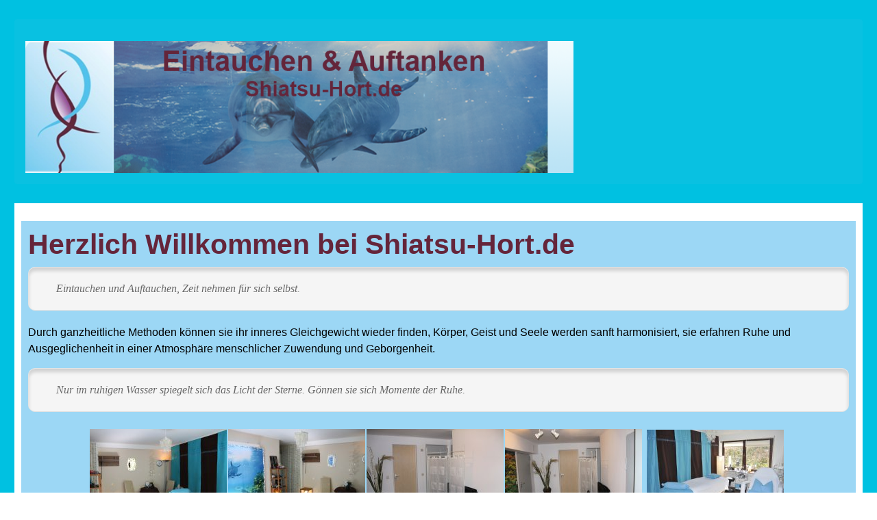

--- FILE ---
content_type: text/html; charset=utf-8
request_url: http://shiatsu-hort.de/
body_size: 12977
content:
<!DOCTYPE html>
<html lang="de-de" dir="ltr">

<head>
    <meta charset="utf-8">
	<meta name="author" content="Super User">
	<meta name="viewport" content="width=device-width, initial-scale=1">
	<meta name="description" content="shiatsu, massage, rückenmassage, kosmetik">
	<meta name="generator" content="Joomla! - Open Source Content Management">
	<title>Startseite</title>
	<link href="/media/system/images/joomla-favicon.svg" rel="icon" type="image/svg+xml">
	<link href="/media/system/images/favicon.ico" rel="alternate icon" type="image/vnd.microsoft.icon">
	<link href="/media/system/images/joomla-favicon-pinned.svg" rel="mask-icon" color="#000">

    <link href="/media/system/css/joomla-fontawesome.min.css?f0bdb6" rel="lazy-stylesheet"><noscript><link href="/media/system/css/joomla-fontawesome.min.css?f0bdb6" rel="stylesheet"></noscript>
	<link href="/media/templates/site/cassiopeia/css/template.min.css?f0bdb6" rel="stylesheet">
	<link href="/media/templates/site/cassiopeia/css/global/colors_standard.min.css?f0bdb6" rel="stylesheet">
	<link href="/media/templates/site/cassiopeia/css/vendor/joomla-custom-elements/joomla-alert.min.css?0.4.1" rel="stylesheet">
	<link href="/media/templates/site/cassiopeia_cassiopeia_marion/css/user.css?f0bdb6" rel="stylesheet">
	<link href="/media/sigplus/css/sigplus.min.css?v=d787ad0389f43a08dae83bd6e00966e5" rel="stylesheet">
	<link href="/media/sigplus/engines/boxplusx/css/boxplusx.min.css?v=035e25ce6546e42d4c95495456ee7325" rel="stylesheet">
	<link href="/media/sigplus/engines/captionplus/css/captionplus.min.css?v=f922dc921df4f555de31b0e37cb17008" rel="stylesheet">
	<style>:root {
		--hue: 214;
		--template-bg-light: #f0f4fb;
		--template-text-dark: #495057;
		--template-text-light: #ffffff;
		--template-link-color: var(--link-color);
		--template-special-color: #001B4C;
		
	}</style>
	<style>#sigplus_1001 a.sigplus-image > img {
margin:0 !important;
}
#sigplus_1001 .captionplus {
margin:5px !important;
}
</style>
	<style>#boxplusx_sigplus_1001 .boxplusx-dialog, #boxplusx_sigplus_1001 .boxplusx-detail {
background-color:rgba(255,255,255,0.8);
color:#000;
}
#boxplusx_sigplus_1001 .boxplusx-detail td {
border-color:#000;
}
#boxplusx_sigplus_1001 .boxplusx-navigation {
display:none;
}
#boxplusx_sigplus_1001 .boxplusx-navitem {
width:60px;
}
#boxplusx_sigplus_1001 .boxplusx-dialog.boxplusx-animation {
transition-timing-function:linear;
}
</style>

    <script src="/media/mod_menu/js/menu.min.js?f0bdb6" type="module"></script>
	<script type="application/json" class="joomla-script-options new">{"joomla.jtext":{"ERROR":"Fehler","MESSAGE":"Nachricht","NOTICE":"Hinweis","WARNING":"Warnung","JCLOSE":"Schließen","JOK":"OK","JOPEN":"Öffnen"},"system.paths":{"root":"","rootFull":"http:\/\/shiatsu-hort.de\/","base":"","baseFull":"http:\/\/shiatsu-hort.de\/"},"csrf.token":"90dc5b882af08cf5c57698fd29cf46bf"}</script>
	<script src="/media/system/js/core.min.js?a3d8f8"></script>
	<script src="/media/templates/site/cassiopeia/js/template.min.js?f0bdb6" type="module"></script>
	<script src="/media/system/js/messages.min.js?9a4811" type="module"></script>
	<script src="/media/sigplus/js/initialization.min.js?v=ff9209edd7aaded4585815a2ef79c266" defer></script>
	<script src="/media/sigplus/engines/boxplusx/js/boxplusx.min.js?v=90aef7691cedfcbdd5536f3de3b99f2d" defer></script>
	<script src="/media/sigplus/engines/captionplus/js/captionplus.min.js?v=4276349473fd1ad57cc1605fe3670ca0" defer></script>
	<script type="application/ld+json">{"@context":"https://schema.org","@type":"BreadcrumbList","@id":"http://shiatsu-hort.de/#/schema/BreadcrumbList/107","itemListElement":[{"@type":"ListItem","position":1,"item":{"@id":"http://shiatsu-hort.de/index.php","name":"Startseite"}}]}</script>
	<script type="application/ld+json">{"@context":"https://schema.org","@graph":[{"@type":"Organization","@id":"http://shiatsu-hort.de/#/schema/Organization/base","name":"www.shiatsu-hort.de","url":"http://shiatsu-hort.de/"},{"@type":"WebSite","@id":"http://shiatsu-hort.de/#/schema/WebSite/base","url":"http://shiatsu-hort.de/","name":"www.shiatsu-hort.de","publisher":{"@id":"http://shiatsu-hort.de/#/schema/Organization/base"}},{"@type":"WebPage","@id":"http://shiatsu-hort.de/#/schema/WebPage/base","url":"http://shiatsu-hort.de/","name":"Startseite","description":"shiatsu, massage, rückenmassage, kosmetik","isPartOf":{"@id":"http://shiatsu-hort.de/#/schema/WebSite/base"},"about":{"@id":"http://shiatsu-hort.de/#/schema/Organization/base"},"inLanguage":"de-DE","breadcrumb":{"@id":"http://shiatsu-hort.de/#/schema/BreadcrumbList/107"}},{"@type":"Article","@id":"http://shiatsu-hort.de/#/schema/com_content/article/1","name":"Startseite","headline":"Startseite","inLanguage":"de-DE","isPartOf":{"@id":"http://shiatsu-hort.de/#/schema/WebPage/base"}}]}</script>
	<script>document.addEventListener("DOMContentLoaded", function () {
__sigplusInitialize("sigplus_1001");
__sigplusCaption("sigplus_1001", null, null);
window.sigplus=window.sigplus||{};window.sigplus.lightbox=window.sigplus.lightbox||{};window.sigplus.lightbox["#sigplus_1001 a.sigplus-image"]=(new BoxPlusXDialog({"id":"boxplusx_sigplus_1001","slideshow":0,"autostart":false,"loop":true,"navigation":"hidden","protection":false,"dir":"ltr"})).bind(document.querySelectorAll("#sigplus_1001 a.sigplus-image"));
CaptionPlus.bind(document.querySelector("#sigplus_1001 ul"), {"download":false,"overlay":true,"position":"bottom","visibility":"mouseover"});
}, false);</script>
	<meta property="og:image" content="http://shiatsu-hort.de/administrator/cache/preview/87b7195ec29cd1b0b2452aae6e9760c5.jpg" />
	<meta property="og:image:width" content="1080" />
	<meta property="og:image:height" content="720" />

</head>

<body class="site com_content wrapper-static view-article no-layout no-task itemid-102 has-sidebar-left">
    <header class="header container-header full-width">

        
        
        
            </header>

    <div class="site-grid">
        
                    <div class="grid-child container-top-a">
                <div class="top-a card ">
        <div class="card-body">
                
<div id="mod-custom108" class="mod-custom custom">
    <p><img src="/images/headers/Header_png_1.png" alt="Logo Shiatsu" width="800" height="100" style="float: left;" /></p></div>
    </div>
</div>

            </div>
        
        
                    <div class="grid-child container-sidebar-left">
                <div class="sidebar-left card _menu">
            <h3 class="card-header ">Hauptmenü</h3>        <div class="card-body">
                <ul class="mod-menu mod-list nav ">
<li class="nav-item item-102 default current active"><a href="/index.php" aria-current="page">Startseite</a></li><li class="nav-item item-103"><a href="/index.php/shiatsu" >Shiatsu</a></li><li class="nav-item item-104"><a href="/index.php/lymphdrainage" >Lymphdrainage</a></li><li class="nav-item item-105"><a href="/index.php/rueckenmassage" >Rückenmassage</a></li><li class="nav-item item-106"><a href="/index.php/fussreflexzonen" >Fußreflexzonen Massage</a></li><li class="nav-item item-107"><a href="/index.php/energiearbeit" >Energiearbeit</a></li><li class="nav-item item-108"><a href="/index.php/kosmetik" >Kosmetik</a></li><li class="nav-item item-109"><a href="/index.php/meditation" >Meditation - Klang - Entspannung</a></li><li class="nav-item item-110"><a href="/index.php/gutschein" >Gutschein</a></li><li class="nav-item item-111"><a href="/index.php/impressum" >Impressum</a></li></ul>
    </div>
</div>

            </div>
        
        <div class="grid-child container-component">
            
            
            <div id="system-message-container" aria-live="polite"></div>

            <main>
                <div class="com-content-article item-page">
    <meta itemprop="inLanguage" content="de-DE">
    
    
        
        
    
    
        
                                                <div class="com-content-article__body">
        <h1><span style="font-family: helvetica;">Herzlich Willkommen bei Shiatsu-Hort.de<br /></span></h1>
<p class="well">Eintauchen und Auftauchen, Zeit nehmen f&uuml;r sich selbst.</p>
<p>Durch ganzheitliche Methoden k&ouml;nnen sie ihr inneres Gleichgewicht wieder finden, K&ouml;rper, Geist und Seele werden sanft harmonisiert, sie erfahren Ruhe und Ausgeglichenheit in einer Atmosph&auml;re menschlicher Zuwendung und Geborgenheit.</p>
<p class="well">Nur im ruhigen Wasser spiegelt sich das Licht der Sterne. G&ouml;nnen sie sich Momente der Ruhe.</p>
<p><strong><div id="sigplus_1001" class="sigplus-gallery sigplus-center sigplus-lightbox-boxplusx"><noscript class="sigplus-gallery"><ul><li><a class="sigplus-image" href="/images/Startseite/canon123.jpg"><img class="sigplus-preview" src="/administrator/cache/preview/576e8030c5efdc90989c297b0db53e4b.jpg" width="200" height="133" alt="" srcset="/administrator/cache/preview/87b7195ec29cd1b0b2452aae6e9760c5.jpg 400w, /administrator/cache/preview/576e8030c5efdc90989c297b0db53e4b.jpg 200w, /administrator/cache/thumbs/5910f10e445580c3fec475b3267114b8.jpg 60w" sizes="200px" /></a><div class="sigplus-summary"></div></li><li><a class="sigplus-image" href="/images/Startseite/canon127.jpg"><img class="sigplus-preview" src="/administrator/cache/preview/4c40de9034f4a14272f44a34a92fd518.jpg" width="200" height="133" alt="" srcset="/administrator/cache/preview/23e05092f3e774ee872ce6eabee12f27.jpg 400w, /administrator/cache/preview/4c40de9034f4a14272f44a34a92fd518.jpg 200w, /administrator/cache/thumbs/ae805da95c155cdba068660cc2b3d639.jpg 60w" sizes="200px" /></a><div class="sigplus-summary"></div></li><li><a class="sigplus-image" href="/images/Startseite/canon144.jpg"><img class="sigplus-preview" src="/administrator/cache/preview/d296c459a152f3adaa392d086c96dcc1.jpg" width="200" height="133" alt="" srcset="/administrator/cache/preview/c8adde0d5598875c4be4af6afcb7bc89.jpg 400w, /administrator/cache/preview/d296c459a152f3adaa392d086c96dcc1.jpg 200w, /administrator/cache/thumbs/0f429fb2268784959b7d403c61fecf46.jpg 60w" sizes="200px" /></a><div class="sigplus-summary"></div></li><li><a class="sigplus-image" href="/images/Startseite/canon151.jpg"><img class="sigplus-preview" src="/administrator/cache/preview/d52d450978574fe9226b9b65a6530b5e.jpg" width="200" height="133" alt="" srcset="/administrator/cache/preview/1f65c072ee555708d0e75aef85bb3de3.jpg 400w, /administrator/cache/preview/d52d450978574fe9226b9b65a6530b5e.jpg 200w, /administrator/cache/thumbs/b76a0d88de2c525e7865f890d61b463b.jpg 60w" sizes="200px" /></a><div class="sigplus-summary"></div></li><li><a class="sigplus-image" href="/images/Startseite/c_hort_3.jpg"><img class="sigplus-preview" src="/administrator/cache/preview/ca9523a7c24c9b76b2aad8923804d29d.jpg" width="200" height="132" alt="Ausstellung" srcset="/administrator/cache/preview/a06c02dcb7b7819e2e910b4b52d3650d.jpg 400w, /administrator/cache/preview/ca9523a7c24c9b76b2aad8923804d29d.jpg 200w, /administrator/cache/thumbs/e9cbe1fbebdb0ca73289a8952177017d.jpg 60w" sizes="200px" /></a><div class="sigplus-summary"></div></li><li><a class="sigplus-image" href="/images/Startseite/m_hort_2.jpg"><img class="sigplus-preview" src="/administrator/cache/preview/e952220142e9c0a2d0401e6a906d676a.jpg" width="200" height="132" alt="Ausstellung" srcset="/administrator/cache/preview/5a4382e876d7d0d7954691bc76a1bdcd.jpg 400w, /administrator/cache/preview/e952220142e9c0a2d0401e6a906d676a.jpg 200w, /administrator/cache/thumbs/74ea762e589cd83ff8c34589d5866524.jpg 60w" sizes="200px" /></a><div class="sigplus-summary"></div></li></ul></noscript></div></strong></p>    </div>

                                        
                                        </div>

            </main>
            
        </div>

        
                    <div class="grid-child container-bottom-a">
                <div class="bottom-a card ">
        <div class="card-body">
                <nav class="mod-breadcrumbs__wrapper" aria-label="Navigationspfad">
    <ol class="mod-breadcrumbs breadcrumb px-3 py-2">
                    <li class="mod-breadcrumbs__here float-start">
                Aktuelle Seite: &#160;
            </li>
        
        <li class="mod-breadcrumbs__item breadcrumb-item active"><span>Startseite</span></li>    </ol>
    </nav>
    </div>
</div>

            </div>
        
                    <div class="grid-child container-bottom-b">
                <div class="bottom-b card ">
        <div class="card-body">
                <div class="mod-footer">
    <div class="footer1">Copyright &#169; 2026 www.shiatsu-hort.de. Alle Rechte vorbehalten.</div>
</div>
    </div>
</div>

            </div>
            </div>

    
            <a href="#top" id="back-top" class="back-to-top-link" aria-label="Zurück nach oben">
            <span class="icon-arrow-up icon-fw" aria-hidden="true"></span>
        </a>
    
    
</body>

</html>


--- FILE ---
content_type: text/css
request_url: http://shiatsu-hort.de/media/templates/site/cassiopeia_cassiopeia_marion/css/user.css?f0bdb6
body_size: 5145
content:
@charset "UTF-8";
/*!
 * Bootstrap v5.0.2 (https://getbootstrap.com/)
 * Copyright 2011-2021 The Bootstrap Authors
 * Copyright 2011-2021 Twitter, Inc.
 * Licensed under MIT (https://github.com/twbs/bootstrap/blob/main/LICENSE)
 */
:root {
  --cassiopeia-color-primary: #09c1e1;
  --cassiopeia-color-link: #000;
  --cassiopeia-color-hover: #652b3a;
}
h1, h2{
    color: #65253A;
/*    text-transform: uppercase; */
}

.container {
  background-color: #4a4a4a;
    padding-left: 10px;
    padding-right: 30px;
}
.container-component {
  background-color: #fff;
  padding: 10px;
  margin-top: 20px;
}
.container-component > :first-child {
  margin-top: 0px;
}
.container-top-a > * {
  background-color: #09c1e1;

}
.card {
  border: 0px;
}

.body1 {
  padding: 0.5em;
  margin: 1em;
  background-color: #652b3a;
  
}
.body2 {
  padding: 0.5em;
  margin-left: 6.5em;
  margin-right: 6.5em;
  margin-top: 0.5em;
  background-color: #e5e5e5;
  
}
body {
    width: 100%;
	padding: 20px 5px 20px 5px;
	background:no-repeat ; 
    background-size:contain;
  background-color: #00c1e1;
/*    min-height: 920px; */
    /*height: 45px;*/
}
.item-page {
  background-color: #9cd7f5;
  color: #000;
  	padding: 10px;
}
.well {  /* für Hervorhebungen */
	min-height: 20px;
	padding: 19px;
	padding-left: 40px;
	padding-right: 40px;
	margin-bottom: 20px;
	background-color: #f5f5f5;
	border: 1px solid #e3e3e3;
	-webkit-border-radius: 8px;
	-moz-border-radius: 8px;
	border-radius: 8px;
	-webkit-box-shadow: inset 0 5px 5px rgba(0,0,0,0.15);
	-moz-box-shadow: inset 0 5px 5px rgba(0,0,0,0.15);
	box-shadow: inset 0 5px 5px rgba(0,0,0,0.15);
/*		font-size: 1.5em;*/
	font-style: italic;
	color: #666;
	font-family: Georgia,serif;
	border-radius: 10px;
	text-shadow: 0 1px 0 #fff;

}

.well-left {   /* für Gutschein */
	min-height: 20px;
	max-width: 300px;
	padding: 15px;
/*	margin-bottom: 20px;*/
	background-color: #f5f5f5;
	border: 1px solid #e3e3e3;
	-webkit-border-radius: 8px;
	-moz-border-radius: 8px;
	border-radius: 8px;
	-webkit-box-shadow: inset 0 5px 5px rgba(0,0,0,0.15);
	-moz-box-shadow: inset 0 5px 5px rgba(0,0,0,0.15);
	box-shadow: inset 0 5px 5px rgba(0,0,0,0.15);
}
.nav > li > a,
.nav-pills > li > a {
	color: #515151;
	padding-right: 12px;
	padding-left: 12px;
	margin-right: 2px;
	margin-top: 3px;
	line-height: 14px;
	background: #e3e3e3; /* Farbe inaktives Element ???????? */
   background: -webkit-linear-gradient(top, #A0ABC5 0, #61739E 95%, #5F719B 100%) no-repeat;
   background: -moz-linear-gradient(top, #A0ABC5 0, #61739E 95%, #5F719B 100%) no-repeat;
   background: -o-linear-gradient(top, #A0ABC5 0, #61739E 95%, #5F719B 100%) no-repeat;
   background: -ms-linear-gradient(top, #A0ABC5 0, #61739E 95%, #5F719B 100%) no-repeat;
   -svg-background: linear-gradient(top, #A0ABC5 0, #61739E 95%, #5F719B 100%) no-repeat;
   background: linear-gradient(to bottom, #e3e3e3 0, #e3e3e3 95%, #e3e3e3 100%) no-repeat; /* Farbe inaktives Element ?????????????? */

}

.nav-tabs > li > a {
	padding-top: 8px;
	padding-bottom: 8px;
	line-height: 18px;
	border: 1px solid transparent;
	-webkit-border-radius: 4px 4px 0 0;
	-moz-border-radius: 4px 4px 0 0;
	border-radius: 4px 4px 0 0;
}
.nav-pills > li > a {
	padding-top: 8px;
	padding-bottom: 8px;
	margin-top: 2px;
	margin-bottom: 2px;
	-webkit-border-radius: 5px;
	-moz-border-radius: 5px;
	border-radius: 8px 8px 0 0;
}
.nav-collapse .nav > li > a:focus,
.nav-collapse .nav > li > a:hover,
.nav > li > a:focus,
.nav > li > a:hover {
	background-color: #000;  /* Farbe bei focus ????? */
   background: -webkit-linear-gradient(top, #A0ABC5 0, #61739E 95%, #5F719B 100%) no-repeat;
   background: -moz-linear-gradient(top, #A0ABC5 0, #61739E 95%, #5F719B 100%) no-repeat;
   background: -o-linear-gradient(top, #A0ABC5 0, #61739E 95%, #5F719B 100%) no-repeat;
   background: -ms-linear-gradient(top, #A0ABC5 0, #61739E 95%, #5F719B 100%) no-repeat;
   -svg-background: linear-gradient(top, #A0ABC5 0, #61739E 95%, #5F719B 100%) no-repeat;
   background: linear-gradient(to bottom, #9cd7f5 0, #9cd7f5 95%, #9cd7f5 100%) no-repeat; /* Farbe focus Element ?????????????? */
	color: #000;
	text-decoration: none;
}

.nav-collapse .nav > .active > a,
.nav > .active > a,
.navbar .nav > .active > a:hover,
.navbar .nav > .active > a:focus {
	color: #eaeaea;
	text-decoration: none;
	background-color: #ff2020;  /* Farbe aktives Element ?????? */
   background: -webkit-linear-gradient(top, #A0ABC5 0, #61739E 95%, #5F719B 100%) no-repeat;
   background: -moz-linear-gradient(top, #A0ABC5 0, #61739E 95%, #5F719B 100%) no-repeat;
   background: -o-linear-gradient(top, #A0ABC5 0, #61739E 95%, #5F719B 100%) no-repeat;
   background: -ms-linear-gradient(top, #A0ABC5 0, #61739E 95%, #5F719B 100%) no-repeat;
   -svg-background: linear-gradient(top, #A0ABC5 0, #61739E 95%, #5F719B 100%) no-repeat;
   background: linear-gradient(to bottom, #652b3a 0, #652b3a 95%, #652b3a 100%) no-repeat; /* Farbe aktives Element ?????????????? */
	-webkit-box-shadow: inset 0 3px 8px rgba(0,0,0,0.125);
	-moz-box-shadow: inset 0 3px 8px rgba(0,0,0,0.125);
	box-shadow: inset 0 3px 8px rgba(0,0,0,0.125);
}
